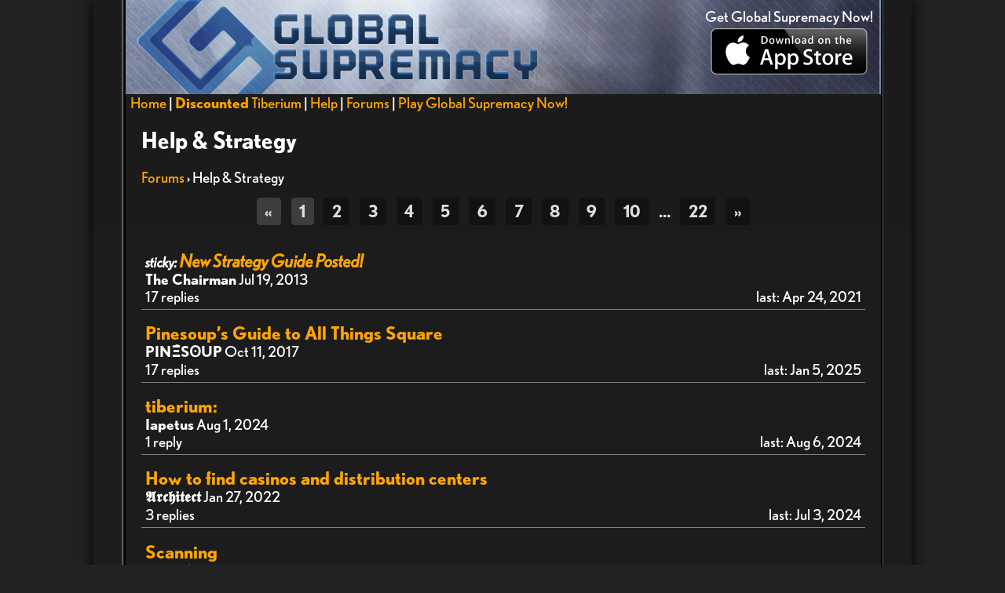

--- FILE ---
content_type: text/html;charset=UTF-8
request_url: https://www.globalsupremacyapp.com/forum/107/
body_size: 2779
content:
<!DOCTYPE html>
<html lang="en">
<head><meta charset="UTF-8"/>
<title>Help &amp; Strategy | Global Supremacy GPS Game Forums</title>
<meta name="description" content="Have questions that aren’t answered?  Post here!.  Help &amp;amp; Strategy topics in the Global Supremacy location based online game."/>
<meta name="keywords" content="GPS, GPS game, location based game, geo game, iPhone, iPod Touch, iPad, Global Supremacy, mobile"/>
<meta name="apple-itunes-app" content="app-id=528703935" />
<meta name="robots" content="index,follow"/>
<link rel="apple-touch-icon" sizes="114x114" href="/img/apple-touch-icon-114x114-precomposed.png"/>
<link rel="apple-touch-icon" sizes="144x144" href="/img/apple-touch-icon-144x144-precomposed.png"/>
<link rel="icon" type="image/png" href="/img/favicon.png"/>
<link rel="stylesheet" type="text/css" media="all" href="https://www.globalsupremacyapp.com/styles/main_r89.css"/>
<link rel="stylesheet" type="text/css" media="all" href="https://www.globalsupremacyapp.com/styles/forum_r89.css"/>
    
<script type="text/javascript">
/*<![CDATA[*/
var DOMAIN_WWW = 'https://www.globalsupremacyapp.com';
var DOMAIN_API = 'https://www.globalsupremacyapp.com/api';
var isIOS = 'ontouchstart' in document.documentElement;
/*]]>*/
</script>
<script type="text/javascript" charset="UTF-8" src="https://www.globalsupremacyapp.com/scripts/main_r89.js"></script>
<script type="text/javascript" charset="UTF-8" src="https://www.globalsupremacyapp.com/scripts/forum/forum_r89.js"></script>

</head>
<body>
<div id="content">
 <div id="etch">
 <div id="innercontent">
 <div id="headerimg">
  <div id="downloadlink">
   <span id="ggs">Get Global Supremacy Now!</span>
   <a target="_blank" href="https://itunes.apple.com/WebObjects/MZStore.woa/wa/viewSoftware?id=528703935"><img src="https://www.globalsupremacyapp.com/img/homepage/download_on_app_store.svg" alt="Download the iPhone game from App Store"/></a>
  </div>
 </div>
<nav id="sitenav">
 <a href="/">Home</a> |
 <a href="/buy/"><strong>Discounted</strong> Tiberium</a> |
 <a href="/help/">Help</a> |
 <a href="/forum/">Forums</a> | <a href="/appinstall/free/ws" id="dlurl" onclick="window.open('https://www.globalsupremacyapp.com/appinstall/free/ws');return false;">Play Global Supremacy Now!</a>

</nav>

<h1>Help &amp; Strategy</h1>
<a href="https://www.globalsupremacyapp.com/forum/">Forums</a> › Help &amp; Strategy
<div class="pagination"><span class="prev_next disabled">«</span><span class="mid current">1</span><a href="/forum/107/?page=2" class="mid">2</a><a href="/forum/107/?page=3" class="mid">3</a><a href="/forum/107/?page=4" class="mid">4</a><a href="/forum/107/?page=5" class="mid">5</a><a href="/forum/107/?page=6" class="mid">6</a><a href="/forum/107/?page=7" class="mid">7</a><a href="/forum/107/?page=8" class="mid">8</a><a href="/forum/107/?page=9" class="mid">9</a><a href="/forum/107/?page=10" class="mid">10</a> <span class="sep">…</span> <a href="/forum/107/?page=22" class="mid">22</a><a href="/forum/107/?page=2" class="prev_next">»</a></div>

<ul id="posts" class="postlist">
 <li id="post_1065995" class="sticky">  <h2><span>sticky:</span> <a href="https://www.globalsupremacyapp.com/forum/107/topic/1065995/">New Strategy Guide Posted!</a></h2>
  <div class="player_meta"><strong>The Chairman</strong> <time datetime="2013-07-19T01:19:43+00:00">Jul 19, 2013</time></div>
  <time datetime="2021-04-24T14:37:14+00:00" class="last_post">last: Apr 24, 2021</time>  17 replies </li>
 <li id="post_5250859" class="">  <h2><a href="https://www.globalsupremacyapp.com/forum/107/topic/5250859/">Pinesoup’s Guide to All Things Square</a></h2>
  <div class="player_meta"><strong>PINΞ͒SʘUP</strong> <time datetime="2017-10-11T20:49:20+00:00">Oct 11, 2017</time></div>
  <time datetime="2025-01-05T15:53:03+00:00" class="last_post">last: Jan 5, 2025</time>  17 replies </li>
 <li id="post_5978379" class="">  <h2><a href="https://www.globalsupremacyapp.com/forum/107/topic/5978379/">tiberium:</a></h2>
  <div class="player_meta"><strong>Iapetus</strong> <time datetime="2024-08-01T00:43:00+00:00">Aug 1, 2024</time></div>
  <time datetime="2024-08-06T11:21:16+00:00" class="last_post">last: Aug 6, 2024</time>  1 reply </li>
 <li id="post_5893515" class="">  <h2><a href="https://www.globalsupremacyapp.com/forum/107/topic/5893515/">How to find casinos and distribution centers</a></h2>
  <div class="player_meta"><strong>𝕬𝖗𝖈𝖍𝖎𝖙𝖊𝖈𝖙</strong> <time datetime="2022-01-27T18:44:20+00:00">Jan 27, 2022</time></div>
  <time datetime="2024-07-03T02:12:00+00:00" class="last_post">last: Jul 3, 2024</time>  3 replies </li>
 <li id="post_5906923" class="">  <h2><a href="https://www.globalsupremacyapp.com/forum/107/topic/5906923/">Scanning</a></h2>
  <div class="player_meta"><strong>russ1162</strong> <time datetime="2022-08-29T12:49:35+00:00">Aug 29, 2022</time></div>
  <time datetime="2023-12-11T01:06:18+00:00" class="last_post">last: Dec 11, 2023</time>  3 replies </li>
 <li id="post_5905291" class="">  <h2><a href="https://www.globalsupremacyapp.com/forum/107/topic/5905291/">Change base names?</a></h2>
  <div class="player_meta"><strong>dbuck2001</strong> <time datetime="2022-07-28T17:44:02+00:00">Jul 28, 2022</time></div>
  <time datetime="2022-07-29T02:33:14+00:00" class="last_post">last: Jul 29, 2022</time>  1 reply </li>
 <li id="post_5722731" class="">  <h2><a href="https://www.globalsupremacyapp.com/forum/107/topic/5722731/">Tutorial Videos</a></h2>
  <div class="player_meta"><strong>ViewedSomeHops</strong> <time datetime="2020-03-22T23:38:25+00:00">Mar 22, 2020</time></div>
  <time datetime="2022-01-05T02:09:41+00:00" class="last_post">last: Jan 5, 2022</time>  7 replies </li>
 <li id="post_5866955" class="">  <h2><a href="https://www.globalsupremacyapp.com/forum/107/topic/5866955/">Strategizing Strategies</a></h2>
  <div class="player_meta"><strong>ΞΛ͒TINDΞΛDBIЯDS</strong> <time datetime="2021-07-19T17:32:27+00:00">Jul 19, 2021</time></div>
  <time datetime="2022-01-05T01:56:59+00:00" class="last_post">last: Jan 5, 2022</time>  10 replies </li>
 <li id="post_5884107" class="">  <h2><a href="https://www.globalsupremacyapp.com/forum/107/topic/5884107/">Question</a></h2>
  <div class="player_meta"><strong>Agge.E</strong> <time datetime="2021-10-12T10:00:43+00:00">Oct 12, 2021</time></div>
  <time datetime="2021-10-14T06:40:30+00:00" class="last_post">last: Oct 14, 2021</time>  1 reply </li>
 <li id="post_5878795" class="">  <h2><a href="https://www.globalsupremacyapp.com/forum/107/topic/5878795/">What role does resources play?</a></h2>
  <div class="player_meta"><strong>Agge.E</strong> <time datetime="2021-09-15T16:02:21+00:00">Sep 15, 2021</time></div>
  <time datetime="2021-09-15T17:33:48+00:00" class="last_post">last: Sep 15, 2021</time>  1 reply </li>
 <li id="post_5874859" class="">  <h2><a href="https://www.globalsupremacyapp.com/forum/107/topic/5874859/">Question</a></h2>
  <div class="player_meta"><strong>Romulus_Maximus</strong> <time datetime="2021-08-27T15:01:48+00:00">Aug 27, 2021</time></div>
  <time datetime="2021-08-27T18:48:06+00:00" class="last_post">last: Aug 27, 2021</time>  2 replies </li>
 <li id="post_5847243" class="">  <h2><a href="https://www.globalsupremacyapp.com/forum/107/topic/5847243/">Forum Decorum Strategies</a></h2>
  <div class="player_meta"><strong>ΞΛ͒TINDΞΛDBIЯDS</strong> <time datetime="2021-04-24T14:03:58+00:00">Apr 24, 2021</time></div>
  <time datetime="2021-07-19T17:52:08+00:00" class="last_post">last: Jul 19, 2021</time>  1 reply </li>
 <li id="post_5847499" class="">  <h2><a href="https://www.globalsupremacyapp.com/forum/107/topic/5847499/">Old strategies</a></h2>
  <div class="player_meta"><strong>ΞΛ͒TINDΞΛDBIЯDS</strong> <time datetime="2021-04-24T14:22:58+00:00">Apr 24, 2021</time></div>
  <time datetime="2021-05-23T14:19:15+00:00" class="last_post">last: May 23, 2021</time>  2 replies </li>
 <li id="post_5847563" class="">  <h2><a href="https://www.globalsupremacyapp.com/forum/107/topic/5847563/">Newer strategy guide</a></h2>
  <div class="player_meta"><strong>ΞΛ͒TINDΞΛDBIЯDS</strong> <time datetime="2021-04-24T14:26:49+00:00">Apr 24, 2021</time></div>
     </li>
 <li id="post_5847531" class="">  <h2><a href="https://www.globalsupremacyapp.com/forum/107/topic/5847531/">New strategy guide</a></h2>
  <div class="player_meta"><strong>ΞΛ͒TINDΞΛDBIЯDS</strong> <time datetime="2021-04-24T14:25:46+00:00">Apr 24, 2021</time></div>
     </li>
 <li id="post_5847467" class="">  <h2><a href="https://www.globalsupremacyapp.com/forum/107/topic/5847467/">Weapon strategies</a></h2>
  <div class="player_meta"><strong>ΞΛ͒TINDΞΛDBIЯDS</strong> <time datetime="2021-04-24T14:22:32+00:00">Apr 24, 2021</time></div>
     </li>
 <li id="post_5847435" class="">  <h2><a href="https://www.globalsupremacyapp.com/forum/107/topic/5847435/">Fashion strategies</a></h2>
  <div class="player_meta"><strong>ΞΛ͒TINDΞΛDBIЯDS</strong> <time datetime="2021-04-24T14:16:55+00:00">Apr 24, 2021</time></div>
     </li>
 <li id="post_5847403" class="">  <h2><a href="https://www.globalsupremacyapp.com/forum/107/topic/5847403/">Time management strategies</a></h2>
  <div class="player_meta"><strong>ΞΛ͒TINDΞΛDBIЯDS</strong> <time datetime="2021-04-24T14:15:18+00:00">Apr 24, 2021</time></div>
     </li>
 <li id="post_5847371" class="">  <h2><a href="https://www.globalsupremacyapp.com/forum/107/topic/5847371/">Base building strategies</a></h2>
  <div class="player_meta"><strong>ΞΛ͒TINDΞΛDBIЯDS</strong> <time datetime="2021-04-24T14:13:50+00:00">Apr 24, 2021</time></div>
     </li>
 <li id="post_5847339" class="">  <h2><a href="https://www.globalsupremacyapp.com/forum/107/topic/5847339/">Hopping strategies</a></h2>
  <div class="player_meta"><strong>ΞΛ͒TINDΞΛDBIЯDS</strong> <time datetime="2021-04-24T14:10:37+00:00">Apr 24, 2021</time></div>
     </li>
 <li id="post_5847307" class="">  <h2><a href="https://www.globalsupremacyapp.com/forum/107/topic/5847307/">Resource strategies</a></h2>
  <div class="player_meta"><strong>ΞΛ͒TINDΞΛDBIЯDS</strong> <time datetime="2021-04-24T14:09:15+00:00">Apr 24, 2021</time></div>
     </li>
 <li id="post_5847275" class="">  <h2><a href="https://www.globalsupremacyapp.com/forum/107/topic/5847275/">Agent strategies</a></h2>
  <div class="player_meta"><strong>ΞΛ͒TINDΞΛDBIЯDS</strong> <time datetime="2021-04-24T14:05:27+00:00">Apr 24, 2021</time></div>
     </li>
 <li id="post_5847211" class="">  <h2><a href="https://www.globalsupremacyapp.com/forum/107/topic/5847211/">Healthcare strategies</a></h2>
  <div class="player_meta"><strong>ΞΛ͒TINDΞΛDBIЯDS</strong> <time datetime="2021-04-24T14:01:01+00:00">Apr 24, 2021</time></div>
     </li>
 <li id="post_5847179" class="">  <h2><a href="https://www.globalsupremacyapp.com/forum/107/topic/5847179/">New player strategies</a></h2>
  <div class="player_meta"><strong>ΞΛ͒TINDΞΛDBIЯDS</strong> <time datetime="2021-04-24T14:00:18+00:00">Apr 24, 2021</time></div>
     </li>
 <li id="post_5847147" class="">  <h2><a href="https://www.globalsupremacyapp.com/forum/107/topic/5847147/">Nutrition strategies</a></h2>
  <div class="player_meta"><strong>ΞΛ͒TINDΞΛDBIЯDS</strong> <time datetime="2021-04-24T13:57:47+00:00">Apr 24, 2021</time></div>
     </li>
 <li id="post_5847115" class="">  <h2><a href="https://www.globalsupremacyapp.com/forum/107/topic/5847115/">Dispute strategies</a></h2>
  <div class="player_meta"><strong>ΞΛ͒TINDΞΛDBIЯDS</strong> <time datetime="2021-04-24T13:55:43+00:00">Apr 24, 2021</time></div>
     </li>
 <li id="post_5847083" class="">  <h2><a href="https://www.globalsupremacyapp.com/forum/107/topic/5847083/">Test taking strategies</a></h2>
  <div class="player_meta"><strong>ΞΛ͒TINDΞΛDBIЯDS</strong> <time datetime="2021-04-24T13:54:28+00:00">Apr 24, 2021</time></div>
     </li>
 <li id="post_5847051" class="">  <h2><a href="https://www.globalsupremacyapp.com/forum/107/topic/5847051/">Strategic strategies</a></h2>
  <div class="player_meta"><strong>ΞΛ͒TINDΞΛDBIЯDS</strong> <time datetime="2021-04-24T13:51:41+00:00">Apr 24, 2021</time></div>
     </li>
 <li id="post_5847019" class="">  <h2><a href="https://www.globalsupremacyapp.com/forum/107/topic/5847019/">Political Strategy</a></h2>
  <div class="player_meta"><strong>ΞΛ͒TINDΞΛDBIЯDS</strong> <time datetime="2021-04-24T13:50:31+00:00">Apr 24, 2021</time></div>
     </li>
 <li id="post_5846987" class="">  <h2><a href="https://www.globalsupremacyapp.com/forum/107/topic/5846987/">Survival strategies</a></h2>
  <div class="player_meta"><strong>ΞΛ͒TINDΞΛDBIЯDS</strong> <time datetime="2021-04-24T13:48:20+00:00">Apr 24, 2021</time></div>
     </li>
</ul>

<div class="pagination"><span class="prev_next disabled">«</span><span class="mid current">1</span><a href="/forum/107/?page=2" class="mid">2</a><a href="/forum/107/?page=3" class="mid">3</a><a href="/forum/107/?page=4" class="mid">4</a><a href="/forum/107/?page=5" class="mid">5</a><a href="/forum/107/?page=6" class="mid">6</a><a href="/forum/107/?page=7" class="mid">7</a><a href="/forum/107/?page=8" class="mid">8</a><a href="/forum/107/?page=9" class="mid">9</a><a href="/forum/107/?page=10" class="mid">10</a> <span class="sep">…</span> <a href="/forum/107/?page=22" class="mid">22</a><a href="/forum/107/?page=2" class="prev_next">»</a></div>
<br/><br/>

<form action="https://www.globalsupremacyapp.com/forum/107/" method="post">
<fieldset id="freply" class="new_post">
 <legend>New Topic</legend>
 Please <a href="https://www.globalsupremacyapp.com/login?redir=https%3A%2F%2Fwww.globalsupremacyapp.com%2Fforum%2F107%2F" rel="nofollow">login</a> to post a new topic
</fieldset>
</form>

<img id="ajax_prog" src="https://www.globalsupremacyapp.com/img/app/ajax-forbutton.gif" alt="[][]"/><nav class="links"><a href="https://www.globalsupremacyapp.com/buy/">Discounted Tiberium</a> | <a href="/news/">News</a> | <a href="/forum/">Forums</a> | <a href="/help/">Help</a> | <a href="/support/">Support</a> | <a href="/terms">Terms</a> | <a href="/privacy">Privacy</a></nav>
<script type="text/javascript">
/*<[CDATA[*/
//init the action button manager singleton
actionButtonManager();
/*]]>*/
</script>
</div>
<p class="cpr">©2021 MeanFreePath LLC</p>
</div>
</div>
</body>
</html>



--- FILE ---
content_type: text/css
request_url: https://www.globalsupremacyapp.com/styles/main_r89.css
body_size: 1393
content:
@font-face{font-family:"Nobel";src:url(/lib/fonts/Nobel-Regular.otf) format('opentype');font-weight:normal;font-style:normal}@font-face{font-family:"Nobel";src:url(/lib/fonts/Nobel-RegularItalic.otf) format('opentype');font-weight:normal;font-style:italic}@font-face{font-family:"Nobel";src:url(/lib/fonts/Nobel-Bold.otf) format('opentype');font-weight:bold;font-style:normal}body{font-family:Nobel,Helvetica,Arial,sans-serif;margin:0;padding:0;background-color:#222;color:white}h1{font-size:1.5em}h2{font-size:1.2em;margin:.2em 0}a{color:orange;text-decoration:none}input[type="text"],input[type="email"],input[type="tel"],input[type="number"],input[type="password"],textarea{display:block;font-size:1.8em;border-radius:.25em;border:solid black 2px;padding:0 .125em;background-color:white;background-image:-moz-linear-gradient(top center,rgba(0,0,0,0.2),rgba(0,0,0,0));background-image:-webkit-gradient(linear,center top,center bottom,color-stop(0.0,rgba(0,0,0,0.2)),color-stop(1.0,rgba(0,0,0,0)))}textarea{width:30em}label{display:block}label.for_radio{display:inline}ul{list-style-type:none;margin:0;padding:0}fieldset{border:solid gray 1px;border-radius:.4em;border-radius:.4em;padding:.5em;margin:1em 0}#content{width:1042px;min-height:668px;margin:0 auto;box-shadow:0 0 1em #000;background-image:-moz-linear-gradient(top center,rgba(72,72,72,1.0),rgba(39,39,39,0));background-image:-webkit-gradient(linear,center top,center bottom,color-stop(0.0,rgba(0,0,0,0.2)),color-stop(1.0,rgba(0,0,0,0)))}#etch{border-left:solid #5c5c5c 2px;border-right:solid #5c5c5c 2px;margin:0 36px;padding:0 1px}#innercontent{position:relative;width:922px;min-height:668px;border-left:solid #000 2px;border-right:solid #000 2px;padding:20px;background-image:-moz-linear-gradient(top center,rgba(44,44,44,1.0),rgba(34,34,34,1.0))}#headerimg{margin:-20px;margin-bottom:0;background-image:url(/img/www/header.jpg);min-height:120px;padding-right:1em}#pageheader{position:relative}#downloadlink{position:absolute;text-align:center;right:0;top:0;padding:.25em .5em}#downloadlink span{display:block;margin:.25em 0}#downloadlink img{width:200px;height:59px}#player_name{float:right;font-size:1.2em;background:rgba(0,0,0,0.35);padding:.5em;border-radius:.5em;margin:1.8em 0 0 0}#sitenav{margin:0 0 0 -0.75em}#msg{background-color:white;margin:5em auto;width:20em;padding:1em;border:solid gray 1px;font-size:1em}#msg p{margin:.5em 0}img{border:0}.links{position:absolute;bottom:0;margin-top:2em}#ajax_prog{display:none}.clr{clear:both}.cpr{font-size:.8em;font-style:italic;margin:3em 0 .5em 0;color:#959595;text-align:center}.bx_sec{border-radius:1em;background-color:rgba(255,255,255,0.2);padding:1em;margin:.5em 0}.bx_det{position:relative;background-color:rgba(0,0,0,0.5);border-radius:1em;border:solid black 1px;text-align:center;color:#999;vertical-align:baseline}.ok{color:green}.warning{font-weight:bold;color:#5092ff}.error{font-weight:bold;color:#ff2909}.pagination{margin:1em 0;font-size:1.1em;text-align:center}.pagination span,.pagination a{margin:0 .3em;background-color:rgba(0,0,0,0.35);color:#ddd;padding:.25em .5em;text-decoration:none;font-weight:bold;border:0;border-radius:.2em}.pagination .sep{margin:0 -0.25em;padding:.25em .4em;background-color:transparent;color:#ddd}.pagination .disabled,.pagination .current{background-color:rgba(255,255,255,0.15)}button{color:white;font-family:inherit;font-style:inherit}button[disabled="disabled"],button.disabled{color:gray}.pri{position:relative;display:inline-block;height:2.2em;min-width:5em;border-radius:1.1em;font-size:1.2em;padding:.08em;border:solid black .15em;background:-moz-linear-gradient(top center,#25e0fd,#a8a8a8);background-image:-webkit-gradient(linear,center top,center bottom,color-stop(0.0,#1edcfd),color-stop(1.0,#acaeae))}.pri>span,.rnd>span{line-height:1.6em;display:block;height:98%;padding:0 1em;border-radius:1.6em;border:solid .5px #acaeae;background-image:-moz-linear-gradient(top,#303133 0,#121317 100%);background-image:-webkit-gradient(linear,center top,center bottom,color-stop(0.0,#303133),color-stop(1.0,#121317));white-space:nowrap}.rnd span{padding:0}.rnd{min-width:0}.sec{position:relative;font-size:.75em;height:1.8em;border:solid black 2px;border-radius:1em;padding:.1em .5em;background-color:#000;white-space:nowrap;background-image:-moz-linear-gradient(top,rgba(255,255,255,0.2) 0,rgba(0,0,0,0.2) 100%);background-image:-webkit-gradient(linear,center top,center bottom,color-stop(0.0,rgba(255,255,255,0.2)),color-stop(1.0,rgba(0,0,0,0.2)))}.large{border-width:.15em;border-radius:1.1em;font-size:1.2em;height:2.2em}.sml{font-size:.8em}.pri.rnd{width:2.2em}.sec.rnd{width:1.8em}.sec:active,.sec.sel,.pri.sel>span,.rnd.sel>span{text-shadow:0 0 .5em;background-image:-moz-linear-gradient(top,#64b6e4 0,#264261 100%);background-image:-webkit-gradient(linear,center top,center bottom,color-stop(0.0,#64b6e4),color-stop(1.0,#264261))}.notifications{font-size:1.2em;border-radius:.5em;margin:.5em 0}.notifications li{padding:.5em;font-weight:normal;border-radius:.5em}.notifications .error{color:#e00;background-color:#f66;border:solid #e00 2px}.notifications .success{color:#0a0;background-color:#6f6;border:solid #0a0 2px}

--- FILE ---
content_type: text/css
request_url: https://www.globalsupremacyapp.com/styles/forum_r89.css
body_size: 144
content:
blockquote{margin:.5em 0;padding:.5em;background-color:rgba(255,255,255,0.35);border:solid gray 1px;border-radius:.3em}fieldset{margin:1em 0}cite{font-style:italic;display:block}#content{font-size:1.2em}.postlist,.replylist{list-style-type:none;margin:1em 0;padding:0}.postlist>li,.replylist>li{border-bottom:solid gray 1px;padding:.25em;overflow:auto}.postlist h2{font-size:1.2em;margin:.5em 0 0 0}.replylist li{padding:.5em .25em}.last_post{float:right}.actions{margin:.5em 0 0 0}.sticky h2{font-style:italic}.sticky h2 span{font-size:.8em}.moderated{opacity:.5}

--- FILE ---
content_type: application/javascript
request_url: https://www.globalsupremacyapp.com/scripts/main_r89.js
body_size: 2429
content:
function _gel(t){return document.getElementById(t)}function _cel(t){return document.createElement(t)}function _ctn(t){return document.createTextNode(t)}function getTop(t){for(var e=t,n=0;"HTML"!=e.tagName&&(n+=e.offsetTop||0,e.offsetParent);)e=e.offsetParent;return n}function getLeft(t){for(var e=t,n=0;"HTML"!=e.tagName&&(n+=e.offsetLeft||0,e.offsetParent);)e=e.offsetParent;return n}function getRect(t,e){t=t.getBoundingClientRect(),t={origin:{x:t.left,y:t.top},size:{width:t.width,height:t.height}};return e&&(t.origin.x+=window.pageXOffset,t.origin.y+=window.pageYOffset),t}function createXMLHttpRequest(){var e;try{e=new XMLHttpRequest}catch(t){try{e=new ActiveXObject("Msxml2.XMLHTTP")}catch(t){try{e=new ActiveXObject("Microsoft.XMLHTTP")}catch(t){return!1}}}return e}function ajaxRequest(t){this.req=new XMLHttpRequest,(this.req.parent=this).req.onreadystatechange=grsc,this.req._vars={},this.postParse=t||function(t,e){alert(e.header.msg)}}function grsc(t){var t=t.target.parent,e=t.getVar("sbtn");if(1==t.req.readyState)e&&actionButtonManager.animate(e);else if(4==t.req.readyState){e&&actionButtonManager.stop(e);e=!1;if(200==t.req.status)try{var n=JSON.parse(t.req.responseText);t.postParse(t,n)}catch(t){e=t}else n={0:"Couldn't reach server - please check your Internet connection",400:"Server says 'Bad Request'",401:"Your session has expired",403:"Your session has expired",404:"API not found",500:"Server error - please contact support!",503:"Server is down for maintenance"},e=n[t.req.status]||"An unknown error has occurred";if(e)throw'Temporary error:\n\n"'+e+'"\n\nPlease try again in a few minutes!';delete t.req._vars,delete t.req.parent,delete t.req.onreadystatechange,delete t.postData,delete this.postParse}}function actionButtonManager(){actionButtonManager.imgElement=_gel("ajax_prog").cloneNode(!1),actionButtonManager.imgElement.removeAttribute("id"),actionButtonManager.buttonStack=[]}function urlFromParams(t,e){var n,o=[];for(n in t)"object"==typeof t[n]?o=o.concat(urlFromParams(t[n],n)):o[o.length]=(e?encodeURIComponent(e+"["+n+"]"):encodeURIComponent(n))+"="+encodeURIComponent(t[n]);return o.join("&")}function navTo(){return alert("This content is not available on the website\nPlease view in-game!"),!1}ajaxRequest.prototype.abort=function(){this.req.abort()},ajaxRequest.prototype.setVar=function(t,e){this.req._vars[t]=e},ajaxRequest.prototype.setVars=function(t){for(var e in t)this.req._vars[e]=t[e]},ajaxRequest.prototype.getVar=function(t){return this.req._vars[t]},ajaxRequest.prototype.open=function(t,e,n){this.method=t?t.toUpperCase():"GET",this.req.open(this.method,e,n=n||!0)},ajaxRequest.prototype.send=function(t){"GET"==this.method?this.req.send(null):(null!==t&&"object"==typeof t||(t={}),this.req.setRequestHeader("Content-type","application/x-www-form-urlencoded"),this.req.send(urlFromParams(t,!1)))},ajaxRequest.prototype.rsc=function(t){t&&(this.req.onreadystatechange=t)},actionButtonManager.animate=function(t){for(idx in actionButtonManager.buttonStack)if(actionButtonManager.buttonStack[idx].el==t)return;var e={el:t,origText:t.innerHTML,origWidth:t.style.width};actionButtonManager.buttonStack.push(e),t.style.width=t.clientWidth+"px";for(var n=t.childNodes.length-1;0<=n;n--)t.removeChild(t.childNodes[n]);t.appendChild(actionButtonManager.imgElement),t.setAttribute("disabled","disabled")},actionButtonManager.stop=function(t){var e,n;for(e in actionButtonManager.buttonStack)if(actionButtonManager.buttonStack[e].el==t){n=actionButtonManager.buttonStack[e],t.innerHTML=n.origText,t.style.width=n.origWidth,t.removeAttribute("disabled");break}n&&delete actionButtonManager.buttonStack[e]};var eventScoper={addEventListener:function(t,e,n,o){t.addEventListener(e,o?function(t){n.apply(o,[t])}:n,!1)}};function TouchManager(t,e,n,o){this.onclick=function(t){},this.onpress=function(t){console.log("pressss")},this.preTouchesStarted=!1,this.preTouchesMoved=!1,this.preTouchesEnded=!1,this.delayTouches=!1!==n,this.pcn="string"==typeof t&&t,this.showingConfirmDialog=!1,this.curEvent=null,this.curElement=null,this.holdDelay=this.holdRepeatInterval=this.holdTimeBegan=this.holdTimer=null,this.expectIosTouchEvents=!!e,this.forObject=o,this.resetTouches()}function touchManagerHandlerTap(t){var e=t.currentTarget.getAttribute("data-handler");if(!e)throw'Missing or invalid "data-handler" attribute!';"void"!=e&&window[e](t)}String.prototype.leftPad=function(t,e){t-=this.length;return t<0?this:new Array(1+t).join(e||"0")+this},TouchManager.prototype.addEventHooks=function(t){eventScoper.addEventListener(t,this.expectIosTouchEvents?"touchstart":"mousedown",this.touchesStarted,this,!1),eventScoper.addEventListener(t,this.expectIosTouchEvents?"touchmove":"mousemove",this.touchesMoved,this,!1),eventScoper.addEventListener(t,this.expectIosTouchEvents?"touchend":"mouseup",this.touchesEnded,this,!1),this.expectIosTouchEvents&&eventScoper.addEventListener(t,"touchcancel",this.touchesCancelled,this,!1),this.expectIosTouchEvents||eventScoper.addEventListener(t,"mouseout",this.mouseOut,this,!0)},TouchManager.prototype.setStateActive=function(){var t;this.holdDelay&&(this.holdTimeBegan=(new Date).getTime(),(t=this).holdTimer=window.setTimeout(function(){t.checkTouches()},this.holdDelay,this)),this.pcn&&this.curElement.classList.add(this.pcn),this.isActive=!0},TouchManager.prototype.setStateInactive=function(){this.holdTimer&&(window.clearInterval(this.holdTimer),window.clearTimeout(this.holdTimer),this.holdTimer=null),this.pcn&&this.curElement&&this.curElement.classList.remove(this.pcn),this.isActive=!1},TouchManager.prototype.resetTouches=function(){this.curElement=this.curEvent=null,this.curElOrigin=this.curElExtremity=null,this.holdDelay=this.holdRepeatInterval=this.holdTimeBegan=null},TouchManager.prototype.touchesStarted=function(t){if((!this.preTouchesStarted||this.preTouchesStarted(t,this))&&(t.cancelBubble=!0,!t.currentTarget.getAttribute("disabled"))){for(var e in this.delayTouches||t.preventDefault(),this.curElement=t.currentTarget,this.curEvent={},t)this.curEvent[e]=t[e];var n=this.curElement&&this.curElement.getAttribute("data-tm-hold");n&&(n=n.split(","),this.holdDelay=parseInt(n[0]),this.holdRepeatInterval=!!n[1]&&parseInt(n[1])),this.curElOrigin=getRect(this.curElement,!0).origin,this.curElExtremity={x:this.curElOrigin.x+this.curElement.offsetWidth,y:this.curElOrigin.y+this.curElement.offsetHeight},this.curScrollPos={x:document.body.scrollLeft,y:document.body.scrollTop},this.setStateActive()}},TouchManager.prototype.checkTouches=function(){var t;this.isActive&&(this.holdRepeatInterval?(t=this).holdTimer=window.setInterval(function(){t.fireHold()},this.holdRepeatInterval):(this.setStateInactive(),this.onpress(this.curEvent),this.resetTouches()))},TouchManager.prototype.fireHold=function(){this.curElement.disabled?this.touchesCancelled():this.curElement.mfpclick(this.curEvent)},TouchManager.prototype.touchesMoved=function(t){var e;!this.curElement||this.preTouchesMoved&&!this.preTouchesMoved(t,this)||(t=(e=this.expectIosTouchEvents?{x:(e=t.touches[0]).pageX,y:e.pageY}:{x:t.pageX,y:t.pageY}).x>=this.curElOrigin.x-50&&e.x<=this.curElExtremity.x+50&&e.y>=this.curElOrigin.y-50&&e.y<=this.curElExtremity.y+50)!=this.isActive&&(t?this.setStateActive():this.setStateInactive())},TouchManager.prototype.mouseOut=function(t){this.isActive&&this.touchesCancelled()},TouchManager.prototype.touchesEnded=function(t){var e,n;this.preTouchesEnded&&!this.preTouchesEnded(t,this)||(t.preventDefault(),e=document.body.scrollLeft,n=document.body.scrollTop,this.isActive&&20<Math.abs(e-this.curScrollPos.x)+Math.abs(n-this.curScrollPos.y)?this.touchesCancelled():(this.isActive&&((this.curElement.mfpclick||(this.forObject||this).onclick)(t),this.setStateInactive()),this.resetTouches()))},TouchManager.prototype.touchesCancelled=function(t){this.setStateInactive(),this.resetTouches()};

--- FILE ---
content_type: application/javascript
request_url: https://www.globalsupremacyapp.com/scripts/forum/forum_r89.js
body_size: 1337
content:
function forumReply(e,t,a,r,n){if(e.preventDefault=!0,r.value.length<3)return alert("Please enter something before posting!");var o=new RegExp("(^|[^a-z^0-9]+)"+VIEWER.invite_code+"($|[^a-z^0-9]+)","i"),s=!1,i=o.test(r.value),t={enid:t,fp:{body:r.value},ivc:"0"};if(a){if(a.value.length<3)return alert("Please enter something before posting!");t.fp.title=a.value,a.disabled=!0,s=o.test(a.value)}if(r.disabled=!0,(s||i)&&!document.location.href.match(/\/forum\/171/i)){if(!confirm("This post contains your invite code – click OK if this is intentional.\n\nIf this is an “Add Me” post, please click Cancel immediately."))return a&&(a.disabled=!1),void(r.disabled=!1);t.ivc="1"}o=new ajaxRequest(afterForumReply);return o.setVars({sbtn:e.currentTarget,titleElement:a,bodyElement:r,afterPost:n}),o.open("POST",DOMAIN_API+"/forum/create",!0),o.send(t),!1}function afterForumReply(e,t){var a=e.getVar("titleElement"),r=e.getVar("bodyElement"),e=e.getVar("afterPost");r.disabled=!1,a&&(a.disabled=!1),e&&e(t)}function quotePost(e,t){var a;t&&(a=_gel("post_"+e+"_body"),e="<cite><strong>"+_gel("post_"+e+"_owner").innerHTML+"</strong> wrote:</cite>\n",a=a.innerHTML.replace(/<(\w+) [^>]+>/g,"<$1>"),t.value="<blockquote>"+e+a+"</blockquote>\n",t.setSelectionRange(t.value.length,t.value.length),t.scrollTop=1e4,t.focus())}function deleteForumPost(e,t,a){var r;return confirm("Permanently delete this forum post?")&&((r=new ajaxRequest(afterDeleteForumPost)).setVars({sbtn:t,afterDelete:a}),r.open("POST",DOMAIN_API+"/forum/delete",!0),r.send({enid:e})),!1}function afterDeleteForumPost(e,t){var a;1==t.header.code&&(a=e.getVar("afterDelete"),e=e.getVar("sbtn"),a)&&a(e),alert(t.header.msg)}function moderateForumPost(e,t,a){var r;return confirm("Moderate this forum post?")&&((r=new ajaxRequest(afterModerateForumPost)).setVars({sbtn:t,afterModerate:a}),r.open("POST",DOMAIN_API+"/forum/moderate",!0),r.send({enid:e})),!1}function afterModerateForumPost(e,t){var a;1==t.header.code&&(a=e.getVar("sbtn"),e=e.getVar("afterModerate"))&&e(a,t.body.moderated),alert(t.header.msg)}function banPlayer(e,t,a){var r,n=prompt(("temp"==t?"Temp ban this player from forums?":"Nominate this player for troll ban?")+"\nPlease enter a reason:");return null!==n&&(n.length<5?alert("Please enter a reason!"):((r=new ajaxRequest(afterBanPlayer)).setVars({sbtn:a}),r.open("POST",DOMAIN_API+"/forum/ban",!0),r.send({enid:e,type:t,reason:n}))),!1}function afterBanPlayer(e,t){alert(t.header.msg)}function afterPost(e){var t,a,r,n;1!=e.header.code?(postStatus.setAttribute("class","error"),postStatus.innerHTML=e.header.msg):(postStatus.setAttribute("class","ok"),postStatus.innerHTML=e.header.msg,t=_gel("posts"),a=_cel("li"),r=_cel("h2"),(n=_cel("a")).setAttribute("href",DOMAIN_WWW+"/forum/"+forum_enid+"/topic/"+e.body.enid),n.appendChild(_ctn(e.body.title)),r.appendChild(n),(e=_cel("strong")).appendChild(_ctn(VIEWER.name)),(n=_cel("div")).setAttribute("class","player_meta"),n.appendChild(e),n.appendChild(_ctn(" just now")),a.appendChild(r),a.appendChild(n),t.insertBefore(a,t.firstChild),ftitle.parentNode.style.display="none")}function afterReply(e){var t,a,r,n;1!=e.header.code?(postStatus.setAttribute("class","error"),postStatus.innerHTML=e.header.msg):1<totalPages&&curPage!=totalPages?(fbody.value="",postStatus.setAttribute("class","warning"),postStatus.innerHTML="Your reply will appear on the last page of this topic"):(postStatus.setAttribute("class","ok"),postStatus.innerHTML=e.header.msg,t=_gel("posts"),a=_cel("li"),(r=_cel("div")).innerHTML=e.body.body,(e=_cel("strong")).appendChild(_ctn(VIEWER.name)),(n=_cel("div")).setAttribute("class","player_meta"),n.appendChild(e),n.appendChild(_ctn(" just now")),a.appendChild(n),a.appendChild(r),t.appendChild(a),fbody.value="")}function afterDelete(e){"topicDel"==e.id?postList.parentNode.removeChild(postList):postList.removeChild(e.parentNode.parentNode)}function afterModerate(e,t){var a=t?.5:1;e.replaceChild(_ctn(t?"Unmoderate":"Moderate"),e.firstChild),"topicMod"==e.id?postList.style.opacity=a:e.parentNode.parentNode.style.opacity=a}